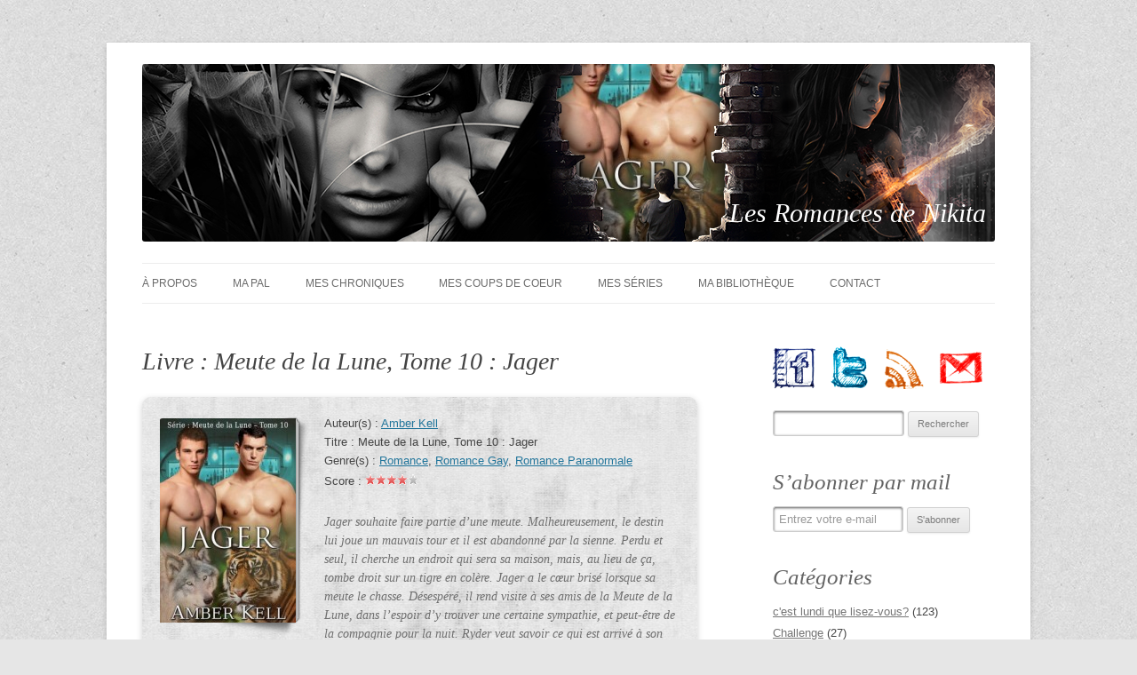

--- FILE ---
content_type: text/html; charset=UTF-8
request_url: http://www.nikitaromance.fr/livre/meute-lune-tome-10-jager
body_size: 42225
content:
<!DOCTYPE html>
<!--[if IE 7]>
<html class="ie ie7" lang="fr-FR">
<![endif]-->
<!--[if IE 8]>
<html class="ie ie8" lang="fr-FR">
<![endif]-->
<!--[if !(IE 7) | !(IE 8)  ]><!-->
<html lang="fr-FR">
<!--<![endif]-->
<head>
<meta charset="UTF-8" />
<meta name="viewport" content="width=device-width" />
<title>Meute de la Lune, Tome 10 : Jager par Amber Kell | Les Romances de Nikita</title>
<link rel="profile" href="http://gmpg.org/xfn/11" />
<link rel="pingback" href="http://www.nikitaromance.fr/xmlrpc.php" />
<!--[if lt IE 9]>
<script src="http://www.nikitaromance.fr/wp-content/themes/nikirom/js/html5.js" type="text/javascript"></script>
<![endif]-->
<link rel='dns-prefetch' href='//ajax.googleapis.com' />
<link rel='dns-prefetch' href='//s.w.org' />
<link rel="alternate" type="application/rss+xml" title="Les Romances de Nikita &raquo; Flux" href="http://www.nikitaromance.fr/feed" />
<link rel="alternate" type="application/rss+xml" title="Les Romances de Nikita &raquo; Flux des commentaires" href="http://www.nikitaromance.fr/comments/feed" />
		<script type="text/javascript">
			window._wpemojiSettings = {"baseUrl":"https:\/\/s.w.org\/images\/core\/emoji\/2.2.1\/72x72\/","ext":".png","svgUrl":"https:\/\/s.w.org\/images\/core\/emoji\/2.2.1\/svg\/","svgExt":".svg","source":{"concatemoji":"http:\/\/www.nikitaromance.fr\/wp-includes\/js\/wp-emoji-release.min.js?ver=4.7.26"}};
			!function(t,a,e){var r,n,i,o=a.createElement("canvas"),l=o.getContext&&o.getContext("2d");function c(t){var e=a.createElement("script");e.src=t,e.defer=e.type="text/javascript",a.getElementsByTagName("head")[0].appendChild(e)}for(i=Array("flag","emoji4"),e.supports={everything:!0,everythingExceptFlag:!0},n=0;n<i.length;n++)e.supports[i[n]]=function(t){var e,a=String.fromCharCode;if(!l||!l.fillText)return!1;switch(l.clearRect(0,0,o.width,o.height),l.textBaseline="top",l.font="600 32px Arial",t){case"flag":return(l.fillText(a(55356,56826,55356,56819),0,0),o.toDataURL().length<3e3)?!1:(l.clearRect(0,0,o.width,o.height),l.fillText(a(55356,57331,65039,8205,55356,57096),0,0),e=o.toDataURL(),l.clearRect(0,0,o.width,o.height),l.fillText(a(55356,57331,55356,57096),0,0),e!==o.toDataURL());case"emoji4":return l.fillText(a(55357,56425,55356,57341,8205,55357,56507),0,0),e=o.toDataURL(),l.clearRect(0,0,o.width,o.height),l.fillText(a(55357,56425,55356,57341,55357,56507),0,0),e!==o.toDataURL()}return!1}(i[n]),e.supports.everything=e.supports.everything&&e.supports[i[n]],"flag"!==i[n]&&(e.supports.everythingExceptFlag=e.supports.everythingExceptFlag&&e.supports[i[n]]);e.supports.everythingExceptFlag=e.supports.everythingExceptFlag&&!e.supports.flag,e.DOMReady=!1,e.readyCallback=function(){e.DOMReady=!0},e.supports.everything||(r=function(){e.readyCallback()},a.addEventListener?(a.addEventListener("DOMContentLoaded",r,!1),t.addEventListener("load",r,!1)):(t.attachEvent("onload",r),a.attachEvent("onreadystatechange",function(){"complete"===a.readyState&&e.readyCallback()})),(r=e.source||{}).concatemoji?c(r.concatemoji):r.wpemoji&&r.twemoji&&(c(r.twemoji),c(r.wpemoji)))}(window,document,window._wpemojiSettings);
		</script>
		<style type="text/css">
img.wp-smiley,
img.emoji {
	display: inline !important;
	border: none !important;
	box-shadow: none !important;
	height: 1em !important;
	width: 1em !important;
	margin: 0 .07em !important;
	vertical-align: -0.1em !important;
	background: none !important;
	padding: 0 !important;
}
</style>
<link rel='stylesheet' id='twentytwelve-style-css'  href='http://www.nikitaromance.fr/wp-content/themes/nikirom/style.css?ver=4.7.26' type='text/css' media='all' />
<!--[if lt IE 9]>
<link rel='stylesheet' id='twentytwelve-ie-css'  href='http://www.nikitaromance.fr/wp-content/themes/nikirom/css/ie.css?ver=20121010' type='text/css' media='all' />
<![endif]-->
<link rel='https://api.w.org/' href='http://www.nikitaromance.fr/wp-json/' />

<link rel="canonical" href="http://www.nikitaromance.fr/livre/meute-lune-tome-10-jager" />
<link rel="alternate" type="application/json+oembed" href="http://www.nikitaromance.fr/wp-json/oembed/1.0/embed?url=http%3A%2F%2Fwww.nikitaromance.fr%2Flivre%2Fmeute-lune-tome-10-jager" />
<link rel="alternate" type="text/xml+oembed" href="http://www.nikitaromance.fr/wp-json/oembed/1.0/embed?url=http%3A%2F%2Fwww.nikitaromance.fr%2Flivre%2Fmeute-lune-tome-10-jager&#038;format=xml" />
		<meta property='og:site_name' content='Les Romances de Nikita' />
		<meta property='og:title' content='Meute de la Lune, Tome 10 : Jager' />
		<meta property='og:description' content='Excellent tome. J&#039;aime beaucoup Jager et surtout il y avait beaucoup d&#039;action. La romance n&#039;est pas au centre de ce tome, l&#039;accent est plus mis [...]' />
				<meta property='og:image' content='http://www.nikitaromance.fr/wp-content/uploads/2016/03/meute-de-la-lune-tome-10-jager-752169-250-400-153x230.jpg' />
				<meta property='og:url' content='http://www.nikitaromance.fr/livre/meute-lune-tome-10-jager' />

		<style type="text/css">
			
			
			
			textarea,
			input[type="text"]{
			  -webkit-transition: all 0.3s ease-out;
				-moz-transition: all 0.3s ease-out;
				-o-transition: all 0.3s ease-out;
				transition: all 0.3s ease-out;
				
				-webkit-box-shadow: inset 0 1px 3px rgba(0, 0, 0, 0.65);
				 -moz-box-shadow: inset 0 1px 3px rgba(0, 0, 0, 0.65);
					  box-shadow: inset 0 1px 3px rgba(0, 0, 0, 0.65);
			}
			textarea:focus,
			input[type="text"]:focus{
			  border-color: rgba(82, 168, 236, 0.8);
			  outline: 0;
			  outline: thin dotted \9;
			  /* IE6-9 */
			  -webkit-box-shadow: inset 0 1px 1px rgba(0, 0, 0, 0.075), 0 0 8px rgba(82, 168, 236, 0.6);
				 -moz-box-shadow: inset 0 1px 1px rgba(0, 0, 0, 0.075), 0 0 8px rgba(82, 168, 236, 0.6);
					  box-shadow: inset 0 1px 1px rgba(0, 0, 0, 0.075), 0 0 8px rgba(82, 168, 236, 0.6);
			}

			.error input:focus,
			.error textarea:focus {
			  border-color: #953b39;
			  -webkit-box-shadow: inset 0 1px 1px rgba(0, 0, 0, 0.075), 0 0 6px #d59392;
				 -moz-box-shadow: inset 0 1px 1px rgba(0, 0, 0, 0.075), 0 0 6px #d59392;
					  box-shadow: inset 0 1px 1px rgba(0, 0, 0, 0.075), 0 0 6px #d59392;
			}

			input:-moz-placeholder,
			textarea:-moz-placeholder {
			  color: #999999;
			}

			input:-ms-input-placeholder,
			textarea:-ms-input-placeholder {
			  color: #999999;
			}

			input::-webkit-input-placeholder,
			textarea::-webkit-input-placeholder {
			  color: #999999;
			}
			
			a, a:focus, input[type="text"], input[type="password"], input[type="number"], input[type="search"], input[type="email"], input[type="url"], select, textarea, div {
				outline: 0px none;
			}
			input[readonly] {
				background-color: rgb(238, 238, 238);
			}
			
			.readonlycode{
				font-family: Consolas,Monaco,Lucida Console,monospace;
				font-size: 0.857143rem;
				line-height: 2;
				text-align: center;
				/*width: 300px;*/
				max-width: 98%;
				
				display: block;
				border-color: rgb(170, 170, 170);
				color: rgb(51, 51, 51);
				
			  -webkit-box-shadow: inset 0 1px 3px rgba(0, 0, 0, 0.65);
				 -moz-box-shadow: inset 0 1px 3px rgba(0, 0, 0, 0.65);
					  box-shadow: inset 0 1px 3px rgba(0, 0, 0, 0.65);
			}
			
			
			a{
				 /*transition: all 1s ease-in-out 0s;*/
				 transition: all 0.2s linear 0s;
			}
			.bouton{text-decoration: none;}

			.entry-header .entry-title,
			.widget-area .widget h3,
			.site-header h1 {
				font-family:Adobe Garamond Pro, Garamond, Palatino, Palatino Linotype, Times, Times New Roman, Georgia, serif;
				font-style: italic;
				font-size: 2em;
				font-weight: normal;
				text-transform: none;
				/*font-size: 48px*/
			}
			.widget-area .widget h3 {
				margin-bottom: 0;
				font-size: 1.8em;
				/*text-align: center;*/
			}
			.site-header h1{font-size: 2.5em;}
			.site-description{display: none}
			
			#fiche{
				padding: 20px 20px 0px 20px; 
				margin-bottom: 40px; 
				border-radius: 10px; 
				background-color: rgb(230, 230, 230);
				background-image: url('http://www.nikitaromance.fr/wp-content/plugins/nikita-plugins/images/grunge_wall.jpg'); 
				background-repeat: repeat; 
				background-position: top center; 
				/*background-attachment: fixed;*/
				font-size: 0.9em;
				
				box-shadow: 0 2px 6px rgba(100, 100, 100, 0.3);
				transition: all 0.2s linear 0s;
			}
			#fiche:hover{
				box-shadow: 0 2px 20px rgba(100, 100, 100, 0.7);
				/*transition: all 0.8;*/
				/*transition: all 0.2s linear 0s;*/
			}
			
			#fiche blockquote{
				padding-right: 0;
				padding-left: 0;
			}
			
			.hentry .coverfiche{
				float: left; 
				margin: 3px 15px 0 0;
			}

			
			.gallery {
				margin: auto;
				margin-top: 25px;
			}
			.gallery .gallery-item {
				float: left;
				margin-top: 10px;
				text-align: center;
				width: 33%;
			}
			.gallery-columns-4 .gallery-item {
				float: left;
				margin-top: 10px;
				text-align: center;
				width: 25%;
			}
			.gallery-columns-5 .gallery-item {
				float: left;
				margin-top: 10px;
				text-align: center;
				width: 20%;
			}

			.gallery .gallery-caption {
				margin-left: 0;
			}
			/* see gallery_shortcode() in wp-includes/media.php */
			/*
			img.size-medium, #content .gallery-columns-1 .attachment-medium, #content .gallery-columns-2 .attachment-medium{
				
				background-color: transparent;
				background-image: url('http://www.nikitaromance.fr/wp-content/plugins/nikita-plugins/images/final-cover-h300.png');  
				background-repeat: no-repeat; 
				background-position: top right;  
				padding: 0;
				padding-right: 15px;
				padding-top: 8px;
				padding-bottom: 15px;
				box-shadow: none;
				border: none;
			}
			*/
			
			
			.nikibibli{
				clear: both;
				background-color: transparent;
				background-image: url('http://www.nikitaromance.fr/wp-content/plugins/nikita-plugins/images/shelf-2.jpg');  
				background-repeat: repeat-y; 
				background-position: top center;  
				padding: 0 3%;
				margin: 0 0 35px 0;
				/*background-size: 100%;*/
				
				-webkit-box-shadow:  0px 5px 10px 0px rgba(0, 0, 0, 0.75);
        
				box-shadow:  0px 5px 10px 0px rgba(0, 0, 0, 0.75);
				
			}
			.nikibibli .gallery {
				margin-top: 0;
			}
			#content .nikibibli .gallery-columns-5 .gallery-icon img.attachment-cover {
				max-height: 120px;/*125*/
				max-width: 90%;
				width: auto;
				/*padding: 0;*/
				

				padding-right: 9px;
				padding-top: 0px;
				padding-bottom: 8px;
				
			}
			.entry-content .nikibibli dl.gallery-item{
				height: 151px;
				padding: 0;
			}
			

			
			
			.nikibibli .gallery-item a {
				margin-left: 10%;
				padding-top: 15px;
				/*transition: all 1s ease-in-out 0s;*/
				
			
				
			}

			.nikibibli .gallery-item a:hover {
				
				-moz-transform: translate(0px,-30px) scale(1.5);
				-ms-transform: translate(0px,-30px) scale(1.5);
				-webkit-transform: translate(0px,-30px) scale(1.5);
				transform: translate(0px,-30px) scale(1.5);
				
				/*-webkit-transform: perspective(500px) rotateY(-25deg) scale(1.5) translate(0px,-15px);
				-webkit-transform-style: preserve-3d;
				transform: perspective(500px) rotateY(-25deg) scale(1.5) translate(0px,-15px);
				transform-style: preserve-3d;*/
				
				/*-webkit-transform: perspective(500px) rotateY(-30deg);
				-webkit-transform-style: preserve-3d;
				transform: perspective(500px) rotateY(-30deg);
				transform-style: preserve-3d;*/

			}
			
			.nikibibli .gallery-item  dt{
				perspective: 500px;
			}
			
			
			.hide{display: none;}
			
			.wrap-nikibibli{}
			.nikibibli-top{
				background: transparent url('http://www.nikitaromance.fr/wp-content/plugins/nikita-plugins/images/shelf-1.jpg') no-repeat bottom center; 
				height: 19px;
				margin-top: 25px
			}

			
			
			
			
			
			
			
			
			
			.megaban{
				position: relative;
				max-width: 100%;
				height: auto;
			}
			
			

			.coverdin{
				background-color: transparent;
								background-image: url('http://www.nikitaromance.fr/wp-content/uploads/2016/03/meute-de-la-lune-tome-10-jager-752169-250-400-200x200.jpg'); 
								background-repeat: no-repeat; 
				background-position: top left; 
				background-size:contain;
				border-radius: 3px 3px 3px 3px;
				height: auto;
			}

			.coverdin a img{
				display: block;
			}
			
			.newcoverdin{
				background-position: 60% 0; 
			}
			.site-header .newdiv-site-title h1 a{
				color: white
			}

			
			.widget .coverside, .widget .minithumbcover .coverside, .hentry .coverfiche, img.size-cover, #content .gallery-columns-1 .attachment-cover, #content .gallery-columns-2 .attachment-cover, #content .gallery-columns-3 .attachment-cover, #content .gallery-columns-4 .attachment-cover, #content .gallery-columns-5 .attachment-cover{
				/*height: 350px;*/
				background-color: transparent;
				background-image: url('http://www.nikitaromance.fr/wp-content/plugins/nikita-plugins/images/final-cover-h140.png');  
				background-repeat: no-repeat; 
				background-position: top right;  
				background-size: contain;
				padding: 0;
				padding-right: 17px;
				padding-top: 1px;
				padding-bottom: 16px;
				box-shadow: none;
				border: none;
				border-radius: 3px 3px 3px 3px;
				
				transition: all 0.2s linear 0s;
			}
			.coverside:hover, .coverfiche:hover, .size-cover:hover, .gallery-size-cover a:hover{
				-webkit-transform: perspective(500px) rotateY(-15deg);
				-webkit-transform-style: preserve-3d;
				transform: perspective(500px) rotateY(-15deg);
				transform-style: preserve-3d;
			}
			.widget .minithumbcover .coverside{
			
				max-height: 120px;/*125*/
				padding-right: 9px;
				padding-top: 0px;
				padding-bottom: 8px;

				

			}
			.widget .minithumbcover{
				float: left;
			}
			
			
			
			img.header-image{
				/*border-radius: 0;*/
				box-shadow: none;
				margin-top: 0;
			}
			
			.type-livre{
				clear: both;
				float: left;
			}
			.rating-static { 
				width: 60px; 
				height: 16px;  
				display: inline-block; 
				background: url('http://www.nikitaromance.fr/wp-content/plugins/nikita-plugins/images/star-rating2.png') 0 0 no-repeat;
			}

			.rating-50 { background-position: 0 3px; }
			.rating-40 { background-position: -12px 3px; } 
			.rating-30 { background-position: -24px 3px; }
			.rating-20 { background-position: -36px 3px; }
			.rating-10 { background-position: -48px 3px; }
			.rating-0 { background-position: -60px 3px; }

			.rating-5  { background-position: -48px -13px; }
			.rating-15 { background-position: -36px -13px; }
			.rating-25 { background-position: -24px -13px; }
			.rating-35 { background-position: -12px -13px; }
			.rating-45 { background-position: 0 -13px; }
			
			
			
			
			
			
			
			#taxlist{}
			#taxlist > li{
				display: block;
				width: 100%;
				margin: 0;
				padding: 15px 0;
				float: left;
			}
			#taxlist > li > ul{
				padding: 0 15px ;
				list-style: square inside none;
			}
			#taxlist > li h3{
				padding: 0 0 15px 15px;
			}
			
			
			#colophon{text-align: center;}
			.widget-area .widget {
				margin-bottom: 24px;
				margin-bottom: 1.7rem;
			}
			
			
			
			#sociniki{}
			#sociniki a{
				display: block;
				float: left;
				width: 25%;
				height: 48px;
			}
			#sociniki a:hover{
				-moz-transform: rotate(-15deg);
				-ms-transform: rotate(-15deg);
				-webkit-transform: rotate(-15deg);
				transform: rotate(-15deg);
			}
			#sociniki img{
				padding: 0;
				margin: 0;
				box-shadow: none;
			}

			
			.comments-area .commentlist > li.comment {
				padding-bottom: 1.5rem;
			}

			.comments-area article {
				border: 1px solid #D6D6D6;
				border-radius: 5px;
				/*padding: 10px;*/
				background: #EDEDED;
				margin-bottom: 1.14286rem;
				/*padding-bottom: 0.71429rem;*/
				padding-bottom: 24px;
				/*float: left;*/
			}

			.comments-area article header {
				margin: 0px 0px 1.42857rem;
				background: #4F4F4F;
				padding: 5px 10px;
				border-radius: 5px 5px 0 0;
			}
			.comments-area article section {
				padding: 0 10px;
			}
			.comments-area article section .edit-link{
				margin-bottom: 5px;
			}
			.comments-area article header cite, .comments-area article header cite a {
				color: rgb(209, 209, 209);
				color: #d1d1d1;
				font-weight: bold;
				font-style: italic;
				text-transform:capitalize;
			}
			.comments-area article header time{
				color: #919191;
			}
			.comments-area article header img{
				border-radius: 3px;
			}
			.comments-area article .reply{
				background: #707070;
				position: absolute;
				height: 24px;
				padding: 0 5px;
				color: #d1d1d1;
				border-radius: 0 5px 0 5px
			}

			.comments-area article .reply a{
				color: #d1d1d1;
				text-decoration: none;
				cursor: pointer;
			}
			.comments-area article .reply:hover{
				background: #4F4F4F;
			}
			
			
			
			
			
			
			
			
			
			
			.entry-content{
			     position: relative;
			     z-index: 10;
			}
			
			
			.entry-content blockquote, .comment-content blockquote,
			blockquote {
				font-family: Georgia, serif;
				font-size: 115%;
				font-style: italic;
				
				/*margin: 0.25em 0;
				padding: 0.85em 0px;*/
				
				margin-bottom: 1.71429rem;
                padding: 1.71429rem;
                padding-left: 55px;
				
				line-height: 1.25;
				position: relative;
				color: #828282;
				background: #F2F2F2;
				border-radius: 5px 20px 0 5px;
				/*box-shadow: -3px 3px 3px rgba(100, 100, 100, 0.3);*/
				/*z-index: 3;*/
				
				
				background: #F2F2F2 url('http://www.nikitaromance.fr/wp-content/plugins/nikita-plugins/images/linedpaper_x1.jpg') top right repeat-y;
				
			}
			
			
			
            .entry-content blockquote:after{
              z-index: -1;
              display: block;
              position: absolute;
              content: "";
              bottom: 15px;
              left: 10px;
              width: 50%;
              height: 50px;
              max-width:300px;
              background: #777;
              -webkit-box-shadow: 0 15px 10px #777;
              -moz-box-shadow: 0 15px 10px #777;
              box-shadow: 0 15px 10px #777;
           
              -webkit-transform: rotate(3deg);
              -moz-transform: rotate(3deg);
              -o-transform: rotate(3deg);
              -ms-transform: rotate(3deg);
              transform: rotate(3deg);
              right: 10px;
              left: auto;
            }
			
			.entry-content blockquote p, .comment-content blockquote p,
			blockquote p {
                line-height: 1.55;
            }

			blockquote:before {
				display: block;
				content: "\201C";
				font-size: 80px;
				position: absolute;
				left: 0px;
				top: -10px;
				color: #cccccc;
			}

			blockquote cite {
				color: #999999;
				font-size: 14px;
				display: block;
				margin-top: 5px;
			}
			 
			blockquote cite:before {
				content: "\2014 \2009";
			}

			#fiche blockquote{
				font-size: 110%;
				color: #6E6E6E;
				background: none;
				box-shadow: none;
			}



			#fiche blockquote:before {
				content: "";
			}



			.nikilistes_form{
				padding: 15px 15px 5px 15px;
				border: 5px solid #B8B8B8;
				border-radius: 10px;
				margin: 25px 0;
				max-width: 280px;
				box-shadow: 0 3px 6px rgba(100, 100, 100, 0.6);
				background: #F2F2F2;
			}
			.nikilistes_form label{
				display: block;
				float: left;
				width: 90px;
				text-align: right;
				padding-right: 10px;
			}
			.nikilistes_form p{
				margin: 0px 0px 0.71429rem;
			}
			.nikilistes_form .listclic{
				display: block;
				width: 100%;
				font-weight: bold;
				font-size: 110%;
			}
			
			
			.listes_col3{
				-moz-column-count:3; /* Firefox */
				-webkit-column-count:3; /* Safari and Chrome */
				column-count:3;
			}
			.listes{
				font-size: 85%;
				border-radius: 5px;
				border: 1px solid #DEDEDE;
				padding: 10px;
			}
			.cont-list{
				margin: 25px 0;
			}


				/** ----------------------------------------------------------------------------------
				 * 24.Template Page: Contact Form
				 *
				 * @since blokus 1.0
				----------------------------------------------------------------------------------- */
				#contact-bi label {
					display:block;
					padding:5px 0;
				}
				
				#contact-bi input, #contact-bi textarea {
					border:1px solid #ddd;
					padding:8px;
					width:300px;
					max-width: 100%;
					margin-bottom:10px;
					-moz-border-radius:4px;
					-webkit-border-radius:4px;
				}
				#contact-bi textarea {
					font-family:Arial, Helvetica, sans-serif;
					width: 500px;
				}

				
				
				#contact-bi .required {
					color: inherit;
				}

				#contact-bi input[type="submit"]{
					width:151px;
					height:32px;
					margin-top:10px;
					cursor:pointer;
					font-size:12px;
					padding:0;
				}

				#contact-bi .success{
					color: green;
				}
				#contact-bi .error{
					color: red;
				}
				#contact-bi  .contactform, #contact-bi  li{
					list-style-type: none;
					margin: 0;
					padding: 0;
				}
				#contact-bi  li{
					list-style-type: none;
					margin: 0;
					padding: 0;
				}
							
							
			
			
			
			@media screen and (max-width: 600px) {

				.coverdin{
						display: none;
						
					}

			
			}
			
			@media screen and (min-width: 600px) {
				#taxlist > li{
					width: 50%;
				}
				.main-navigation li {
					margin: 0 36px 0 0;
					margin: 0 2.557142857rem 0 0;
				}
			}
			
			@media screen and (min-width: 960px) {

				.split-col, .page-id-2 .entry-content{
					-moz-column-count: 2;
					-moz-column-gap: 20px;
					-webkit-column-count: 2;
					-webkit-column-gap: 20px;
					-ms-column-count: 2;
					-ms-column-gap: 20px;
					-o-column-count: 2;
					-o-column-gap: 20px;
					column-count: 2;
					column-gap: 20px;
				}
					.div-site-title{
						position: absolute;
						right: 10px;
						top: 80px;
						font-size: 0.85em;
					}
					.newdiv-site-title{
						top: auto;
						bottom: 5px;
					}
					
					
					
					
				.widget .coverside, img.size-cover, #content .gallery-columns-1 .attachment-cover, #content .gallery-columns-2 .attachment-cover, #content .gallery-columns-3 .attachment-cover{

					background-size: auto;
				}
				
				#taxlist > li{
					width: 33%;
				}
					
					
			
			}

			
			
			
			
		</style>
		<style type="text/css">.recentcomments a{display:inline !important;padding:0 !important;margin:0 !important;}</style>
		<style type="text/css" id="custom-background-css">
body.custom-background { background-image: url("http://www.nikitaromance.fr/wp-content/uploads/2013/06/textured_paper.jpg"); background-position: center top; background-size: auto; background-repeat: repeat; background-attachment: fixed; }
</style>
</head>

<body class="livre-template-default single single-livre postid-4937 custom-background single-author">
<div id="page" class="hfeed site">
	<header id="masthead" class="site-header" role="banner">
		
		<div class="megaban">
			 
			<div class="div-site-title newdiv-site-title">
							<h1 class="site-title"><a href="http://www.nikitaromance.fr/" title="Les Romances de Nikita" rel="home">Les Romances de Nikita</a></h1>
			</div>
						
			 
				<div class="coverdin newcoverdin">
					<a href="http://www.nikitaromance.fr/"><img src="/wp-content/uploads/copy-nikiban.png" class="header-image" width="960" alt="" /></a>
				</div>
							
				
					</div>
		
		
		<nav id="site-navigation" class="main-navigation" role="navigation">
			<h3 class="menu-toggle">Menu</h3>
			<a class="assistive-text" href="#content" title="Aller au contenu principal">Aller au contenu principal</a>
			<div class="menu-primary-container"><ul id="menu-primary" class="nav-menu"><li id="menu-item-151" class="menu-item menu-item-type-post_type menu-item-object-page menu-item-151"><a href="http://www.nikitaromance.fr/a-propos">À Propos</a></li>
<li id="menu-item-149" class="menu-item menu-item-type-post_type menu-item-object-page menu-item-has-children menu-item-149"><a href="http://www.nikitaromance.fr/pal">Ma PAL</a>
<ul class="sub-menu">
	<li id="menu-item-150" class="menu-item menu-item-type-post_type menu-item-object-page menu-item-150"><a href="http://www.nikitaromance.fr/mon-agenda-sorties">Mon agenda des sorties</a></li>
</ul>
</li>
<li id="menu-item-147" class="menu-item menu-item-type-post_type menu-item-object-page menu-item-147"><a href="http://www.nikitaromance.fr/chroniques">Mes chroniques</a></li>
<li id="menu-item-148" class="menu-item menu-item-type-post_type menu-item-object-page menu-item-148"><a href="http://www.nikitaromance.fr/coup-coeur">Mes coups de coeur</a></li>
<li id="menu-item-2879" class="menu-item menu-item-type-post_type menu-item-object-page menu-item-has-children menu-item-2879"><a href="http://www.nikitaromance.fr/pal/series">Mes séries</a>
<ul class="sub-menu">
	<li id="menu-item-2953" class="menu-item menu-item-type-custom menu-item-object-custom menu-item-2953"><a href="http://www.nikitaromance.fr/petites-notes">Mes petites notes</a></li>
</ul>
</li>
<li id="menu-item-422" class="menu-item menu-item-type-post_type menu-item-object-page menu-item-has-children menu-item-422"><a href="http://www.nikitaromance.fr/bibliotheque">Ma bibliothèque</a>
<ul class="sub-menu">
	<li id="menu-item-910" class="menu-item menu-item-type-post_type menu-item-object-page menu-item-910"><a href="http://www.nikitaromance.fr/petites-histoires">Mes petites histoires</a></li>
</ul>
</li>
<li id="menu-item-450" class="menu-item menu-item-type-post_type menu-item-object-page menu-item-450"><a href="http://www.nikitaromance.fr/contact">Contact</a></li>
</ul></div>		</nav><!-- #site-navigation -->

		
	</header><!-- #masthead -->

	<div id="main" class="wrapper">
	<div id="primary" class="site-content">
		<div id="content" role="main">

			
				
	<article id="post-4937" class="post-4937 livre type-livre status-publish has-post-thumbnail hentry auteurs-amber-kell genres-romance genres-romance-gay genres-romance-paranormale">
				<header class="entry-header">
									<h1 class="entry-title">Livre : Meute de la Lune, Tome 10 : Jager</h1>
						
		</header><!-- .entry-header -->

				<div class="entry-content">
			<div id="fiche"><img class="coverfiche" src="http://www.nikitaromance.fr/wp-content/uploads/2016/03/meute-de-la-lune-tome-10-jager-752169-250-400-153x230.jpg" alt="Cover" height="230" /><div class="niki-auteurs">Auteur(s) : <a href="http://www.nikitaromance.fr/auteurs/amber-kell">Amber Kell</a></div><div class="niki-title">Titre : Meute de la Lune, Tome 10 : Jager</div><div class="niki-genres">Genre(s) : <a href="http://www.nikitaromance.fr/genres/romance">Romance</a>, <a href="http://www.nikitaromance.fr/genres/romance-gay">Romance Gay</a>, <a href="http://www.nikitaromance.fr/genres/romance-paranormale">Romance Paranormale</a></div><div class="niki-score">Score : <span class="rating-static rating-40"></span></div><blockquote><p>Jager souhaite faire partie d’une meute. Malheureusement, le destin lui joue un mauvais tour et il est abandonné par la sienne. Perdu et seul, il cherche un endroit qui sera sa maison, mais, au lieu de ça, tombe droit sur un tigre en colère. Jager a le cœur brisé lorsque sa meute le chasse. Désespéré, il rend visite à ses amis de la Meute de la Lune, dans l’espoir d’y trouver une certaine sympathie, et peut-être de la compagnie pour la nuit. Ryder veut savoir ce qui est arrivé à son frère Dare, mais le cabot dont son frère est tombé amoureux le garde avec la férocité d’un ours protégeant son petit. Déterminé à attendre jusqu’à ce qu’il découvre la vérité, Ryder ne s’attend pas à être ensorcelé par un loup-garou sexy sous forme humaine. Un jeu de séduction se transforme en une quête de réponses et, malgré les protestations de Ryder, Jager plonge, tête la première dans une intrigue venant des Faes. Ryder s’inquiète de perdre Jager avant même d’avoir pu résoudre leurs problèmes.</p>
</blockquote></div><p>Excellent tome. J&rsquo;aime beaucoup Jager et surtout il y avait beaucoup d&rsquo;action. La romance n&rsquo;est pas au centre de ce tome, l&rsquo;accent est plus mis sur la personnalité de Jag et ses angoisses. Dans ce tome nous allons enfin chercher Anthony et Silver chez les faes et L&rsquo;auteure nous réserve une surprise de taille à la toute fin, ce qui annonce un prochain tome très intéressant où nous reviendrons sur le couple Farro/Kylen qui vont pouvoir se rattraper de leur tome que j&rsquo;ai trouvé médiocre.</p>
<p>De plus ici, enfin, nous en apprenons plus sur la cécité de Dare. Moins de mutant, moins de complot et plus d&rsquo;action. Un régal.</p>
<p style="text-align: center;">*****************************************************</p>
<h1 style="text-align: center;"><strong>Lu pour</strong></h1>
<p><a href="http://www.nikitaromance.fr/challenge-aime-moi-non-plus-4-eme-edition"><img class="alignnone wp-image-4526" src="http://www.nikitaromance.fr/wp-content/uploads/2015/10/12079546_10208042985375594_6121117631969108048_n.jpg" alt="12079546_10208042985375594_6121117631969108048_n" width="226" height="114" srcset="http://www.nikitaromance.fr/wp-content/uploads/2015/10/12079546_10208042985375594_6121117631969108048_n.jpg 500w, http://www.nikitaromance.fr/wp-content/uploads/2015/10/12079546_10208042985375594_6121117631969108048_n-300x151.jpg 300w, http://www.nikitaromance.fr/wp-content/uploads/2015/10/12079546_10208042985375594_6121117631969108048_n-230x116.jpg 230w" sizes="(max-width: 226px) 100vw, 226px" /></a>      <a href="http://www.nikitaromance.fr/challenge-dimanche"><img class="alignnone wp-image-2688" src="http://www.nikitaromance.fr/wp-content/uploads/2014/03/challenge-mm.jpg" alt="challenge-mm" width="297" height="75" srcset="http://www.nikitaromance.fr/wp-content/uploads/2014/03/challenge-mm.jpg 1784w, http://www.nikitaromance.fr/wp-content/uploads/2014/03/challenge-mm-300x76.jpg 300w, http://www.nikitaromance.fr/wp-content/uploads/2014/03/challenge-mm-1024x259.jpg 1024w, http://www.nikitaromance.fr/wp-content/uploads/2014/03/challenge-mm-230x58.jpg 230w, http://www.nikitaromance.fr/wp-content/uploads/2014/03/challenge-mm-624x158.jpg 624w" sizes="(max-width: 297px) 100vw, 297px" /></a></p>
<h1 id="bookname_h1"></h1>
					</div><!-- .entry-content -->
		
		<footer class="entry-meta">
			Cette entrée a été publiée le <a href="http://www.nikitaromance.fr/livre/meute-lune-tome-10-jager" title="12 h 28 min" rel="bookmark"><time class="entry-date" datetime="2016-03-20T12:28:15+00:00">20 mars 2016</time></a> <span class="by-author">par <span class="author vcard"><a class="url fn n" href="http://www.nikitaromance.fr/author/nikita" title="Afficher tous les articles par nikita" rel="author">nikita</a></span></span>.											<a href="http://www.nikitaromance.fr/livre/meute-lune-tome-10-jager#respond"><span class="leave-reply">Laisser une réponse</span></a>					</footer><!-- .entry-meta -->
	</article><!-- #post -->

				<nav class="nav-single">
					<h3 class="assistive-text">Navigation des articles</h3>
					<span class="nav-previous"><a href="http://www.nikitaromance.fr/livre/theta-alpha-gamma-tome-1-premiers" rel="prev"><span class="meta-nav">&larr;</span> Livre : Theta Alpha Gamma, Tome 1 : Premiers pas</a></span>
					<span class="nav-next"><a href="http://www.nikitaromance.fr/livre/touche" rel="next">Livre : Sur la touche <span class="meta-nav">&rarr;</span></a></span>
				</nav><!-- .nav-single -->

				
<div id="comments" class="comments-area">

	
	
		<div id="respond" class="comment-respond">
		<h3 id="reply-title" class="comment-reply-title">Laisser un commentaire <small><a rel="nofollow" id="cancel-comment-reply-link" href="/livre/meute-lune-tome-10-jager#respond" style="display:none;">Annuler la réponse.</a></small></h3>			<form action="http://www.nikitaromance.fr/wp-comments-post.php" method="post" id="commentform" class="comment-form">
				<p class="comment-notes"><span id="email-notes">Votre adresse de messagerie ne sera pas publiée.</span> Les champs obligatoires sont indiqués avec <span class="required">*</span></p><p class="comment-form-comment"><label for="comment">Commentaire</label> <textarea id="comment" name="comment" cols="45" rows="8" maxlength="65525" aria-required="true" required="required"></textarea></p><p class="comment-form-author"><label for="author">Nom <span class="required">*</span></label> <input id="author" name="author" type="text" value="" size="30" maxlength="245" aria-required='true' required='required' /></p>
<p class="comment-form-email"><label for="email">Adresse de messagerie <span class="required">*</span></label> <input id="email" name="email" type="text" value="" size="30" maxlength="100" aria-describedby="email-notes" aria-required='true' required='required' /></p>
<p class="comment-form-url"><label for="url">Site web</label> <input id="url" name="url" type="text" value="" size="30" maxlength="200" /></p>
<p class="form-submit"><input name="submit" type="submit" id="submit" class="submit" value="Laisser un commentaire" /> <input type='hidden' name='comment_post_ID' value='4937' id='comment_post_ID' />
<input type='hidden' name='comment_parent' id='comment_parent' value='0' />
</p><p style="display: none;"><input type="hidden" id="akismet_comment_nonce" name="akismet_comment_nonce" value="6b006aecb4" /></p><p style="display: none;"><input type="hidden" id="ak_js" name="ak_js" value="11"/></p>			</form>
			</div><!-- #respond -->
	
</div><!-- #comments .comments-area -->
			
		</div><!-- #content -->
	</div><!-- #primary -->


			<div id="secondary" class="widget-area" role="complementary">
			<aside id="blokuswidget-6" class="widget widget_blokuswidget">			<div id="sociniki">
				<a href="https://www.facebook.com/LesRomancesDeNikita" title="Facebook"><img src="http://www.nikitaromance.fr/wp-content/plugins/nikita-plugins/images/facebook-48.png" /></a>
				<a href="https://twitter.com/Nikita748" title="Twitter"><img src="http://www.nikitaromance.fr/wp-content/plugins/nikita-plugins/images/twitter-48.png" /></a>
				<a href="http://www.nikitaromance.fr/feed" title="RSS"><img src="http://www.nikitaromance.fr/wp-content/plugins/nikita-plugins/images/rss-48.png" /></a>
				<a href="http://feedpress.it/e/mailverify?feed_id=nikitaromance&loc=fr" title="Abonnement par e-mail"><img src="http://www.nikitaromance.fr/wp-content/plugins/nikita-plugins/images/gmail-pen48.png" /></a>
				<br style="clear: both;" />
			</div>
			</aside><aside id="search-2" class="widget widget_search"><form role="search" method="get" id="searchform" class="searchform" action="http://www.nikitaromance.fr/">
				<div>
					<label class="screen-reader-text" for="s">Rechercher&nbsp;:</label>
					<input type="text" value="" name="s" id="s" />
					<input type="submit" id="searchsubmit" value="Rechercher" />
				</div>
			</form></aside><aside id="blokuswidget-5" class="widget widget_blokuswidget"></aside><aside id="text-2" class="widget widget_text"><h3 class="widget-title">S&rsquo;abonner par mail</h3>			<div class="textwidget"><form action="http://feedpress.it/e/mailverify" method="post"
target="popupwindow" onsubmit="window.open('http://feedpress.it/e/mailverify?feed_id=nikitaromance', 'popupwindow',
'scrollbars=yes,width=550,height=400');return true">
	<div>
	<input type="text" style="width: 53%" placeholder="Entrez votre e-mail"  name="email"/>
	<input type="hidden" value="nikitaromance" name="feed_id" />
	<input type="hidden" name="loc" value="fr_FR" />
	<input type="submit" value="S'abonner" />
	</div>
</form></div>
		</aside><aside id="categories-3" class="widget widget_categories"><h3 class="widget-title">Catégories</h3>		<ul>
	<li class="cat-item cat-item-33"><a href="http://www.nikitaromance.fr/category/cest-lundi-que-lisez-vous" >c&#039;est lundi que lisez-vous?</a> (123)
</li>
	<li class="cat-item cat-item-26"><a href="http://www.nikitaromance.fr/category/challenge" >Challenge</a> (27)
</li>
	<li class="cat-item cat-item-35"><a href="http://www.nikitaromance.fr/category/du-rire-au-drame" >Du rire au drame</a> (17)
</li>
	<li class="cat-item cat-item-40"><a href="http://www.nikitaromance.fr/category/in-my-mailbox" >In my mailbox</a> (117)
</li>
	<li class="cat-item cat-item-27"><a href="http://www.nikitaromance.fr/category/mes-bilans-de-lectures" >Mes bilans de lectures</a> (69)
</li>
	<li class="cat-item cat-item-102"><a href="http://www.nikitaromance.fr/category/mes-envies" >mes envies</a> (19)
</li>
	<li class="cat-item cat-item-1"><a href="http://www.nikitaromance.fr/category/non-classe" >Non classé</a> (12)
</li>
	<li class="cat-item cat-item-45"><a href="http://www.nikitaromance.fr/category/pal-du-mois" >PAL du mois</a> (61)
</li>
	<li class="cat-item cat-item-23"><a href="http://www.nikitaromance.fr/category/saturday-night" >Saturday night</a> (7)
</li>
		</ul>
</aside><aside id="blokuswidget-2" class="widget widget_blokuswidget"><h3 class="widget-title">Les auteurs</h3><ul class="ecoforma_advance_widget ecoforma_widget_ type_post_title">	<li class="cat-item cat-item-28"><a href="http://www.nikitaromance.fr/auteurs/kresley-cole" >Kresley Cole</a> (15)
</li>
	<li class="cat-item cat-item-25"><a href="http://www.nikitaromance.fr/auteurs/monica-mccarty" >Monica McCarty</a> (12)
</li>
	<li class="cat-item cat-item-59"><a href="http://www.nikitaromance.fr/auteurs/elizabeth-hoyt" >Elizabeth Hoyt</a> (11)
</li>
	<li class="cat-item cat-item-75"><a href="http://www.nikitaromance.fr/auteurs/larissa-ione" >Larissa Ione</a> (11)
</li>
<li class="cat-item"><strong><a href="http://www.nikitaromance.fr/liste" title="Voir tous les articles">... Voir tous</a></strong></li></ul></aside><aside id="blokuswidget-3" class="widget widget_blokuswidget"><h3 class="widget-title">Les genres</h3><ul class="ecoforma_advance_widget ecoforma_widget_ type_post_title">	<li class="cat-item cat-item-74"><a href="http://www.nikitaromance.fr/genres/romance" >Romance</a> (284)
</li>
	<li class="cat-item cat-item-7"><a href="http://www.nikitaromance.fr/genres/romance-gay" >Romance Gay</a> (117)
</li>
	<li class="cat-item cat-item-17"><a href="http://www.nikitaromance.fr/genres/romance-historique" >Romance Historique</a> (87)
</li>
	<li class="cat-item cat-item-11"><a href="http://www.nikitaromance.fr/genres/romance-paranormale" >Romance Paranormale</a> (69)
</li>
<li class="cat-item"><strong><a href="http://www.nikitaromance.fr/liste" title="Voir tous les articles">... Voir tous</a></strong></li></ul></aside><aside id="blokuswidget-4" class="widget widget_blokuswidget"><h3 class="widget-title">Les éditeurs</h3><ul class="ecoforma_advance_widget ecoforma_widget_ type_post_title">	<li class="cat-item cat-item-10"><a href="http://www.nikitaromance.fr/editeurs/jai-lu" >J&#039;ai lu</a> (109)
</li>
	<li class="cat-item cat-item-15"><a href="http://www.nikitaromance.fr/editeurs/milady" >Milady</a> (93)
</li>
	<li class="cat-item cat-item-8"><a href="http://www.nikitaromance.fr/editeurs/dreamspinner-press" >Dreamspinner Press</a> (38)
</li>
	<li class="cat-item cat-item-145"><a href="http://www.nikitaromance.fr/editeurs/mxm-bookmark" >MxM Bookmark</a> (23)
</li>
<li class="cat-item"><strong><a href="http://www.nikitaromance.fr/liste" title="Voir tous les articles">... Voir tous</a></strong></li></ul></aside><aside id="recent-comments-3" class="widget widget_recent_comments"><h3 class="widget-title">Commentaires récents</h3><ul id="recentcomments"><li class="recentcomments"><span class="comment-author-link"><a href='http://tome-vi.blogspot.fr/' rel='external nofollow' class='url'>alexlys</a></span> dans <a href="http://www.nikitaromance.fr/lundi-lisez-131#comment-86894">C&rsquo;est lundi, que lisez-vous? #131</a></li><li class="recentcomments"><span class="comment-author-link"><a href='http://tome-vi.blogspot.fr/' rel='external nofollow' class='url'>alexlys</a></span> dans <a href="http://www.nikitaromance.fr/mailbox-116#comment-86880">In My Mailbox #116</a></li><li class="recentcomments"><span class="comment-author-link"><a href='http://fantasybooksaddict.blogspot.fr/' rel='external nofollow' class='url'>Fantasybooksaddict</a></span> dans <a href="http://www.nikitaromance.fr/mailbox-115#comment-86363">In My Mailbox #115</a></li><li class="recentcomments"><span class="comment-author-link"><a href='http://lunazione.over-blog.com' rel='external nofollow' class='url'>Luna</a></span> dans <a href="http://www.nikitaromance.fr/mailbox-115#comment-86362">In My Mailbox #115</a></li><li class="recentcomments"><span class="comment-author-link"><a href='http://tome-vi.blogspot.fr/' rel='external nofollow' class='url'>alexlys</a></span> dans <a href="http://www.nikitaromance.fr/livre/genie-pierre-dit#comment-86131">Livre : Le petit génie, Pierre, dit Pi</a></li></ul></aside>		</div><!-- #secondary -->
		</div><!-- #main .wrapper -->
	<footer id="colophon" role="contentinfo">
		<div class="site-info">
			<small>&copy;2026 Les Romances de Nikita - <a href="http://www.nikitaromance.fr/contact">Contact</a> - <a href="http://feedpress.it/e/mailverify?feed_id=nikitaromance&loc=fr">S'abonner par e-mail</a></small>
		</div><!-- .site-info -->
	</footer><!-- #colophon -->
</div><!-- #page -->

<script type='text/javascript' src='http://www.nikitaromance.fr/wp-content/plugins/akismet/_inc/form.js?ver=3.3.2'></script>
<script type='text/javascript' src='http://ajax.googleapis.com/ajax/libs/jquery/1.8.2/jquery.min.js?ver=1.8.2'></script>
<script type='text/javascript' src='http://www.nikitaromance.fr/wp-includes/js/comment-reply.min.js?ver=4.7.26'></script>
<script type='text/javascript' src='http://www.nikitaromance.fr/wp-content/themes/nikirom/js/navigation.js?ver=1.0'></script>
<script type='text/javascript' src='http://www.nikitaromance.fr/wp-includes/js/wp-embed.min.js?ver=4.7.26'></script>
<script>
  (function(i,s,o,g,r,a,m){i['GoogleAnalyticsObject']=r;i[r]=i[r]||function(){
  (i[r].q=i[r].q||[]).push(arguments)},i[r].l=1*new Date();a=s.createElement(o),
  m=s.getElementsByTagName(o)[0];a.async=1;a.src=g;m.parentNode.insertBefore(a,m)
  })(window,document,'script','//www.google-analytics.com/analytics.js','ga');

  ga('create', 'UA-21116063-2', 'nikitaromance.fr');
  ga('send', 'pageview');

</script>
</body>
</html>